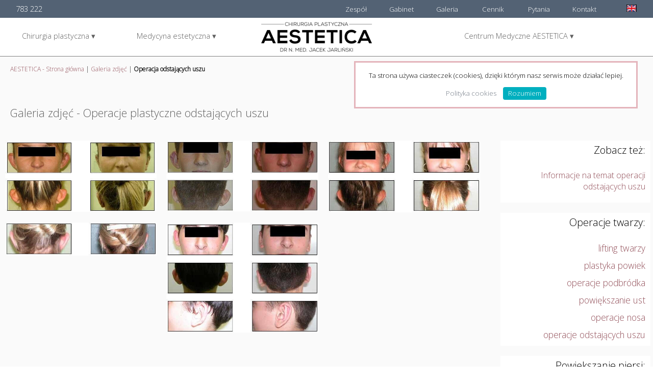

--- FILE ---
content_type: text/html; charset=UTF-8
request_url: https://www.aestetica.pl/galeria-odstajace-uszy
body_size: 4539
content:
<!DOCTYPE HTML PUBLIC "-//W3C//DTD HTML 4.01 Transitional//EN">
<html><head>
<!--STATYSTYKI GOOGLE-->
<!-- Global site tag (gtag.js) - Google Analytics -->
<script async src="https://www.googletagmanager.com/gtag/js?id=UA-1506751-1"></script>
<script>
  window.dataLayer = window.dataLayer || [];
  function gtag(){dataLayer.push(arguments);}
  gtag('js', new Date());
  gtag('config', 'UA-1506751-1');
</script>
<meta name="google-site-verification" content="DjRpvmggj6iOIl3Ot5G7Y3TpksT8ZFmTQl-ZkHpfvfk" />
<title>Operacja odstających uszu - galeria zdjęć - AESTETICA</title>
<meta name="Description" content="Galeria Zdjęć Operacja odstających uszu - efekty operacji odstających uszu - Gabinet chirurgii plastycznej i medycyny estetycznej AESTETICA we Wrocławiu">
<meta http-EQUIV="Creation-date" content="2018.10.21">
<meta http-EQUIV="Reply-to" content="jarley@jarley.pl">
<meta name="Author" content="Jakub Jarlinski">
<meta name="Generator" content="Handmade">
<meta name="viewport" content="width=device-width, initial-scale=1.0">
<meta http-equiv="Content-Type" content="text/html; charset=UTF-8">
<link rel="alternate" hreflang="en" href="http://www.aestetica.pl/gallery-ear-reshaping" /><link rel="alternate" hreflang="pl" href="http://www.aestetica.pl/galeria-odstajace-uszy" />
<link rel="shortcut icon" href="Images/favicon.ico">
<link href='https://fonts.googleapis.com/css?family=Open+Sans:300&subset=latin,latin-ext' rel='stylesheet' type='text/css'>
<link rel="stylesheet" href="css/styles.css" />

<link rel="stylesheet" href="css/slicknav.css" />
<script src="js/jquery.min.js"></script>
<script src="js/jquery.slicknav.min.js"></script>
<!--<link rel="stylesheet" href="css/photoswipe.css"> -->
<link rel="stylesheet" href="css/default-skin/default-skin.css"> 
<link rel="stylesheet prefetch" href='css/photoswipe.min.css'>
<link rel="stylesheet prefetch" href='css/default-skin/default-skin.min.css'>

<script src="js/scripts.js"></script>
<script src='https://www.google.com/recaptcha/api.js'></script>
</head>

<body>
<script type="text/javascript" src="whcookies.js"></script>

	<div class="page_menu">
		<div class="div_menu_bar_bg">
			<div class="div_menu_bar">
				<ul class="menu_bar_ul">
					<li class="menu_bar_li"><a href="en"><img src="Images\en_m.png" alt="AESTETICA Plastic surgery english version"></a></li>
					<li class="menu_bar_li"><a href="/kontakt">Kontakt</a></li>
					<li class="menu_bar_li"><a href="/pytania">Pytania</a></li>
					<li class="menu_bar_li"><a href="/cennik">Cennik</a></li>
					<li class="menu_bar_li"><a href="/galeria-zdjec">Galeria</a></li>
					<li class="menu_bar_li"><a href="/gabinet">Gabinet</a></li>
					<li class="menu_bar_li"><a href="/zespol">Zespół</a></li>			<li class="menu_bar_li"><a></a></li>
					<li class="menu_bar_li"><a></a></li>
					<li class="menu_bar_li"><a></a></li>
					<li class="menu_bar_li"><a></a></li>
					<li class="menu_bar_li"><a></a></li>
					<li class="menu_bar_li"><a></a></li>			<li class="menu_bar_li2"><a href="/kontakt">783 222 000</a></li>
				</ul>	
			</div>
		</div>
		<div class="div_menu">
			<ul class="menu_ul">
				<li class="menu_li"><a href="/chirurgia-plastyczna">Chirurgia plastyczna &#9662;</a>
					<ul class="dropdown">
						<li><a href="/lifting-twarzy">Lifting twarzy</a></li>
						<li><a href="/powieki-gorne">Plastyka powiek górnych</a></li>
						<li><a href="/powieki-dolne">Plastyka powiek dolnych</a></li>
						<li><a href="/korekcja-ksztaltu-nosa">Korekcja kształtu nosa</a></li>
						<li><a href="/korekcja-czubka-nosa">Korekcja czubka nosa</a></li>
						<li><a href="/korekcja-przegrody-nosowej">Korekcja skrzywionej przegrody nosowej</a></li>
						<li><a href="/odstajace-uszy">Operacje odstających uszu</a></li>
						<li><a href="/powiekszanie-piersi">Powiększanie piersi</a></li>
						<li><a href="/mastopeksja">Korekcja kształtu piersi - mastopeksja</a></li>
						<li><a href="/redukcja-piersi">Redukcja piersi</a></li>
						<li><a href="/brzuch">Plastyka powłok brzucha</a></li>
						<li><a href="/odsysanie-tluszczu">Odsysanie tłuszczu</a></li>
						<li>---------------------------------</li>
						<li><a href="cennik#chirurgia-plastyczna">Cennik chirurgia plastyczna</a></li>
					</ul>
				</li>
				<li class="menu_li"><a href="/medycyna-estetyczna">Medycyna estetyczna &#9662;</a>
					<ul class="dropdown">
						<li><a href="/botox">BOTOX</a></li>
						<li><a href="/zmarszczki">Wypełnianie zmarszczek</a></li>
						<li><a href="/powiekszanie-ust">Powiększanie ust</a></li>
						<li><a href="/wolumetria">Wolumetria - modelowanie konturów twarzy</a></li>
						<li><a href="/mezoterapia">Mezoterapia</a></li>
						<li><a href="/nadpotliwosc">Leczenie nadpotliwości</a></li>
						<li>---------------------------------</li>
						<li><a href="cennik#medycyna-estetyczna">Cennik medycyna estetyczna</a></li>
					</ul>
				</li>

				<li class="menu_li3"><a href="/"><img src="Images\aestetica_logo_s.png" alt="AESTETICA Chirurgia Plastyczna Logo"></a></li>

				<li class="menu_li2"><a>Centrum Medyczne AESTETICA &#9662;</a>
					<ul class="dropdown">
						<li><a>---------- Poradnie specjalistyczne -----------</a></li>
						<li><a href="/medycyna-estetyczna">Medycyna estetyczna</a></li>
						<li><a href="/medycyna-psychosomatyczna">Medycyna psychosomatyczna</a></li>
						<li><a href="/poradnia-chirurgiczna">Poradnia chirurgiczna</a></li>
						<li><a href="/poradnia-dermatologiczna">Poradnia dermatologiczna</a></li>
						<li><a href="/poradnia-endokrynologiczna">Poradnia endokrynologiczna</a></li>
						<li><a href="/poradnia-hipertensjologiczna">Poradnia nadciśnienia tętniczego</a></li>
						<li><a href="/poradnia-internistyczna">Poradnia internistyczna</a></li>
						<li><a href="/poradnia-leczenia-bolu">Poradnia leczenia bólu</a></li>
						<li><a href="/poradnia-medycyny-sportowej">Poradnia medycyny sportowej</a></li>
						<li><a href="/poradnia-neurologiczna">Poradnia neurologiczna</a></li>
						<li><a href="/poradnia-onkologiczna">Poradnia onkologiczna</a></li>
						<li><a href="/poradnia-ortopedyczna">Poradnia ortopedyczna</a></li>
						<li><a href="/poradnia-urologiczna">Poradnia urologiczna</a></li>
					</ul>
				</li>
				
			</ul>				
		</div>
	</div>
	
		<div class="page_mobile_menu">
			<div class="mm_logo"><a href="/"><img src="Images\aestetica_logo_m.png" alt="AESTETICA Chirurgia Plastyczna Logo"></a></div>
			<div id="div_mobile_menu"></div>
		</div>
	<div class="page2">
		<div class="div_page">
			<div class="div_breadcrumbs"><p><a href="/">AESTETICA - Strona główna</a> | <a href="/galeria-zdjec">Galeria zdjęć</a> | <b>Operacja odstających uszu</b></div>
			<div class="div_title">
				<p>Galeria zdjęć - Operacje plastyczne odstających uszu<p>
			</div>
			<div class="gal_kolumny">
				<div class="gal_kolumna1">	<div class="gal-gallery" itemscope itemtype="http://schema.org/ImageGallery">
			<figure itemprop="associatedMedia" itemscope itemtype="http://schema.org/ImageObject">
				<a href="Images/galeria/uszy/uszy_01.jpg" itemprop="contentUrl" data-size="513x241">
					<img src="Images/galeria/uszy/uszy_01.jpg" itemprop="thumbnail" alt="Korekcja odstających uszu" />
				</a>
				<figcaption itemprop="caption description">1. Korekcja odstających uszu</figcaption>
			</figure>
			<figure itemprop="associatedMedia" itemscope itemtype="http://schema.org/ImageObject">
				<a href="Images/galeria/uszy/uszy_02.jpg" itemprop="contentUrl" data-size="508x238">
					<img src="Images/galeria/uszy/uszy_02.jpg" itemprop="thumbnail" alt="Korekcja odstających uszu" />
				</a>
				<figcaption itemprop="caption description">2. Korekcja odstających uszu</figcaption>
			</figure>
			<figure itemprop="associatedMedia" itemscope itemtype="http://schema.org/ImageObject">
				<a href="Images/galeria/uszy/uszy_03.jpg" itemprop="contentUrl" data-size="507x240">
					<img src="Images/galeria/uszy/uszy_03.jpg" itemprop="thumbnail" alt="Korekcja odstających uszu" />
				</a>
				<figcaption itemprop="caption description">3. Korekcja odstających uszu</figcaption>
			</figure>
			<figure itemprop="associatedMedia" itemscope itemtype="http://schema.org/ImageObject">
				<a href="Images/galeria/uszy/uszy_04.jpg" itemprop="contentUrl" data-size="508x111">
					<img src="Images/galeria/uszy/uszy_04.jpg" itemprop="thumbnail" alt="Korekcja odstających uszu" />
				</a>
				<figcaption itemprop="caption description">4. Korekcja odstających uszu</figcaption>
			</figure>
			<figure itemprop="associatedMedia" itemscope itemtype="http://schema.org/ImageObject">
				<a href="Images/galeria/uszy/uszy_05.jpg" itemprop="contentUrl" data-size="508x369">
					<img src="Images/galeria/uszy/uszy_05.jpg" itemprop="thumbnail" alt="Korekcja odstających uszu" />
				</a>
				<figcaption itemprop="caption description">5. Korekcja odstających uszu</figcaption>
			</figure>						</div>
				</div>
				<div class="gal_kolumna2">
					<div class="gal_menu">
						<p class="op_txt">Zobacz też:</p>
						<ul class="gal_ul">
							<li><a href="odstajace-uszy">Informacje na temat operacji odstających uszu</a></li>
						</ul>
					</div>				<div class="gal_menu">
							<p class="op_txt">Operacje twarzy:</p>
							<p class="op_txt2"><a href="galeria-lifting-twarzy">lifting twarzy</a></p>
							<p class="op_txt2"><a href="galeria-plastyka-powiek">plastyka powiek</a></p>
							<p class="op_txt2"><a href="galeria-podbrodek">operacje podbródka</a></p>
							<p class="op_txt2"><a href="galeria-powiekszanie-ust">powiększanie ust</a></p>
							<p class="op_txt2"><a href="galeria-operacje-nosa">operacje nosa</a></p>
							<p class="op_txt2"><a href="galeria-odstajace-uszy">operacje odstających uszu</a></p>
					</div>
					<div class="gal_menu">
							<p class="op_txt">Powiększanie piersi:</p>
							<p class="op_txt2"><a href="galeria-powiekszanie-piersi-anatomiczne">implanty anatomiczne</a></p>
							<p class="op_txt2"><a href="galeria-powiekszanie-piersi-okragle">implanty okrągłe</a></p>
							<p class="op_txt2"><a href="galeria-tuberous-breast">tuberous breast</a></p>
							<p class="op_txt2"><a href="galeria-piersi-opadajace">piersi opadające</a></p>
							<p class="op_txt2"><a href="galeria-asymetria-piersi">asymetria piersi</a></p>
					</div>
					<div class="gal_menu">
							<p class="op_txt">Operacje piersi:</p>
							<p class="op_txt2"><a href="galeria-mastopeksja-i-implanty">powiększanie z mastopeksją</a></p>
							<p class="op_txt2"><a href="galeria-mastopeksja">mastopeksja</a></p>
							<p class="op_txt2"><a href="galeria-redukcja-piersi">redukcja piersi</a></p>
					</div>
					<div class="gal_menu">
							<p class="op_txt">Odsysanie tłuszczu:</p>
							<p class="op_txt2"><a href="galeria-liposukcja">korekcja kształtu bioder</a></p>
							<p class="op_txt2"><a href="galeria-liposukcja">korekcja kształtu ud</a></p>
							<p class="op_txt2"><a href="galeria-brzuch">korekcja kształtu brzucha</a></p>
							<p class="op_txt2"><a href="galeria-brzuch">plastyka powłok brzucha</a></p>
					</div>
								</div>
			</div>
		</div>
	</div>
	<div class="page_bottom">
		<div class="div_stopka">
			<div class="st_kolumna1">
				<p class="st_tytul"><a href="http://aestetica.pl/chirurgia-plastyczna">Chirurgia plastyczna</a></p>
				<ul class="st_ul">
                    <li><a href="https://aestetica.pl/lifting_twarzy">Lifting twarzy</a></li>
                    <li><a href="https://aestetica.pl/powieki_gorne">Plastyka powiek górnych</a></li>
					<li><a href="https://aestetica.pl/powieki_dolne">Plastyka powiek dolnych</a></li>
                    <li><a href="https://aestetica.pl/korekcja_ksztaltu_nosa">Korekcja kształtu nosa</a></li>
                    <li><a href="https://aestetica.pl/korekcja_czubka_nosa">Korekcja czubka nosa</a></li>
                    <li><a href="https://aestetica.pl/korekcja_przegrody_nosowej">Korekcja przegrody nosowej</a></li>
                    <li><a href="https://aestetica.pl/odstajace_uszy">Operacje odstających uszu</a></li>
                    <li><a href="https://aestetica.pl/powiekszanie_piersi"><b>Powiększanie piersi</b></a></li>
                    <li><a href="https://aestetica.pl/mastopeksja">Mastopeksja</a></li>
                    <li><a href="https://aestetica.pl/redukcja_piersi">Redukcja piersi</a></li>
					<li><a href="https://aestetica.pl/brzuch">Plastyka powłok brzucha</a></li>
                    <li><a href="https://aestetica.pl/odsysanie_tluszczu">Odsysanie tłuszczu:</a></li>
				</ul>
			</div>
			<div class="st_kolumna1">
				<p class="st_tytul"><a href="https://aestetica.pl/medycyna-estetyczna">Medycyna Estetyczna</a></p>
				<ul class="st_ul">
					<li><a href="https://aestetica.pl/botox">BOTOX</a></li>
					<li><a href="https://aestetica.pl/zmarszczki">Wypełnianie zmarszczek</a></li>
					<li><a href="https://aestetica.pl/powiekszanie_ust">Powiększanie ust</a></li>
					<li><a href="https://aestetica.pl/wolumetria">Wolumetria</a></li>
					<li><a href="https://aestetica.pl/mezoterapia">Mezoterapia</a></li>
					<li><a href="https://aestetica.pl/aqualyx">Lipoliza inijekcyjna</a></li>
					<li><a href="https://aestetica.pl/nadpotliwosc">Leczenie nadpotliwości</a></li>
				</ul>
			</div>

			<div class="st_kolumna1">
				<p class="st_tytul"><a href="">Centrum Medyczne AESTETICA </a></p>
				<ul class="st_ul">
						<li><a href="https://aestetica.pl/poradnia-leczenia-bolu">Poradnia leczenia bólu</a></li>
						<li><a href="https://aestetica.pl/poradnia-dermatologiczna">Poradnia dermatologiczna</a></li>
						<li><a href="https://aestetica.pl/poradnia-internistyczna">Poradnia internistyczna</a></li>
						<li><a href="https://aestetica.pl/poradnia-neurologiczna">Poradnia neurologiczna</a></li>
						<li><a href="https://aestetica.pl/medycyna-psychosomatyczna">Medycyna psychosomatyczna</a></li>
						<li><a href="https://aestetica.pl/poradnia-hipertensjologiczna">Poradnia nadciśnienia tętniczego</a></li>
						<li><a href="https://aestetica.pl/poradnia-medycyny-sportowej">Poradnia medycyny sportowej</a></li>
						<li><a href="https://aestetica.pl/poradnia-kardiologiczna">Poradnia kardiologiczna</a></li>
						<li><a href="https://aestetica.pl/poradnia-urologiczna">Poradnia urologiczna</a></li>
						<li><a href="https://aestetica.pl/poradnia-chirurgiczna">Poradnia chirurgiczna</a></li>
						<li><a href="https://aestetica.pl/poradnia-ortopedyczna">Poradnia ortopedyczna</a></li>
						<li><a href="https://aestetica.pl/poradnia-onkologiczna">Poradnia onkologiczna</a></li>
				</ul>
			</div>

			<div class="st_kolumna2">
				<p class="st_tytul">Informacje:</p>
				<ul class="st_ul">
					<li><a href="https://aestetica.pl/">Strona główna</a></li>
					<li><a href="https://aestetica.pl/zespol">Zespół</a></li>
					<li><a href="https://aestetica.pl/gabinet">Gabinet</a></li>
					<li><a href="https://aestetica.pl/chirurgia-plastyczna">Chirurgia plastyczna</a></li>
					<li><a href="https://aestetica.pl/medycyna-estetyczna">Medycyna Estetyczna</a></li>
					<li><a href="https://aestetica.pl/galeria-zdjec">Galeria zdjęć</a></li>
					<li><a href="https://aestetica.pl/cennik">Cennik</a></li>
					<li><a href="https://aestetica.pl/pytania">Pytania</a></li>
					<li><a href="https://aestetica.pl/kontakt">Kontakt</a></li>
				</ul>			
			</div>
			<div class="st_kolumna2">
				<p class="st_tytul">Adresy</p>
				<ul class="st_ul">
					<li><b>Chirurgia plastyczna AESTETICA</b></li>
					<li><b>dr Jacek Jarliński</b></li>
					<li>ul. Żelazna 54, lokal 2</li>
					<li>53-429 Wrocław</li>
					<li>Rejestracja: +48 783 603 603</li>
					<li>e-mail: <a href="mailto:kontakt@aestetica.pl">kontakt@aestetica.pl</a></li>
					<li></li>
					<li><b>Centrum Medyczne AESTETICA</b></li>
 					<li>pl. Hirszfelda 16 lokal 12</li>
					<li>53-413 Wrocław</li>
					<li></li>
					<li>Rejestracja: +48 783 222 000</li>
					<li>e-mail: <a href="mailto:kontakt@aestetica.pl">kontakt@aestetica.pl</a></li>
				</ul>			
			</div>
		</div>
		<div class="float_clear"></div>
		<div class="div_stopka2">
			<div class="st_copy">
				<p>Copyright &copy; 2025 Aestetica</p>
			</div>
			<div class="st_pro">
				<p>Made by:</b> JARLEY.pl</p>
			</div>
		</div>
		
	</div>

<ul id="mobile_menu">

	<li class="mm_li"><a href="/zespol">Zespół</a></li>
	<li class="mm_li"><a href="/gabinet">Gabinet</a></li>
	<li class="mm_li">Chirurgia plastyczna
		<ul>
			<li class="mm_li"><a href="lifting_twarzy">lifting twarzy - face lifting</a></li>
			<li class="mm_li"><a href="powieki_gorne">plastyka powiek górnych</a></li>
			<li class="mm_li"><a href="powieki_dolne">plastyka powiek dolnych</a></li>
			<li class="mm_li"><a href="korekcja_ksztaltu_nosa">korekcja kształtu nosa</a></li>
			<li class="mm_li"><a href="korekcja_czubka_nosa">korekcja czubka nosa</a></li>
			<li class="mm_li"><a href="korekcja_przegrody_nosowej">korekcja skrzywionej przegrody nosowej</a></li>
			<li class="mm_li"><a href="odstajace_uszy">operacje odstających uszu</a></li>
			<li class="mm_li"><a href="powiekszanie_piersi"><b>powiększanie piersi</b></a></li>
			<li class="mm_li"><a href="mastopeksja">korekcja kształtu piersi - mastopeksja</a></li>
			<li class="mm_li"><a href="redukcja_piersi">redukcja piersi</a></li>
			<li class="mm_li"><a href="brzuch">plastyka powłok brzucha</a></li>
			<li class="mm_li"><a href="odsysanie_tluszczu">odsysanie tłuszczu:</a></li>
		</ul>	
	</li>
	<li class="mm_li">Medycyna estetyczna
		<ul>
			<li class="mm_li"><a href="botox">BOTOX</a></li>
			<li class="mm_li"><a href="zmarszczki">Wypełnianie zmarszczek</a></li>
			<li class="mm_li"><a href="powiekszanie_ust">Powiększanie ust</a></li>
			<li class="mm_li"><a href="wolumetria">Wolumetria - modelowanie konturów twarzy</a></li>
			<li class="mm_li"><a href="mezoterapia">Mezoterapia</a></li>
			<li class="mm_li"><a href="nadpotliwosc">Leczenie nadpotliwości</a></li>
		</ul>	
	</li>
	<li class="mm_li">Centrum Medyczne AESTETICA
		<ul>
			<li class="mm_li"><a href="">-- Poradnie specjalistyczne --</a></li>
			<li class="mm_li"><a href="/medycyna-estetyczna">Medycyna estetyczna</a></li>
			<li class="mm_li"><a href="/medycyna-psychosomatyczna">Medycyna psychosomatyczna</a></li>
			<li class="mm_li"><a href="/poradnia-chirurgiczna">Poradnia chirurgiczna</a></li>
			<li class="mm_li"><a href="/poradnia-dermatologiczna">Poradnia dermatologiczna</a></li>
			<li class="mm_li"><a href="/poradnia-endokrynologiczna">Poradnia endokrynologiczna</a></li>
			<li class="mm_li"><a href="/poradnia-internistyczna">Poradnia internistyczna</a></li>
			<li class="mm_li"><a href="/poradnia-leczenia-bolu">Poradnia leczenia bólu</a></li>
			<li class="mm_li"><a href="/poradnia-medycyny-sportowej">Poradnia medycyny sportowej</a></li>
			<li class="mm_li"><a href="/poradnia-neurologiczna">Poradnia neurologiczna</a></li>
			<li class="mm_li"><a href="/poradnia-onkologiczna">Poradnia onkologiczna</a></li>
			<li class="mm_li"><a href="/poradnia-ortopedyczna">Poradnia ortopedyczna</a></li>
			<li class="mm_li"><a href="/poradnia-urologiczna">Poradnia urologiczna</a></li>
		</ul>	
	</li>
	<li class="mm_li"><a href="/galeria-zdjec">Galeria</a>
		<ul>
			<li class="mm_li"><a href="galeria_lifting_twarzy">lifting twarzy (face lifting)</a></li>
			<li class="mm_li"><a href="galeria_plastyka_powiek">plastyka powiek</a></li>
			<li class="mm_li"><a href="galeria_podbrodek">operacje podbródka</a></li>
			<li class="mm_li"><a href="galeria_powiekszanie_ust">powiększanie ust</a></li>
			<li class="mm_li"><a href="galeria_operacje_nosa">operacje nosa</a></li>
			<li class="mm_li"><a href="galeria_nos_wypelniacze">korekcje kształtu nosa - wypełniacze</a></li>
			<li class="mm_li"><a href="galeria_odstajace_uszy">operacje odstających uszu</a></li>
			<li class="mm_li"><a href="galeria_powiekszanie_piersi_anatomiczne">powiększanie piersi - implanty anatomiczne</a></li>
			<li class="mm_li"><a href="galeria_powiekszanie_piersi_okragle">powiększanie piersi - implanty okrągłe</a></li>
			<li class="mm_li"><a href="galeria_tuberous_breast">powiększanie piersi - tuberous breast</a></li>
			<li class="mm_li"><a href="galeria_piersi_opadajace">powiększanie piersi - piersi opadające</a></li>
			<li class="mm_li"><a href="galeria_asymetria_piersi">powiększanie piersi - asymetria piersi</a></li>
			<li class="mm_li"><a href="galeria_mastopeksja_i_implanty">powiększanie piersi z mastopeksją</a></li>
			<li class="mm_li"><a href="galeria_mastopeksja">mastopeksja</a></li>
			<li class="mm_li"><a href="galeria_redukcja_piersi">redukcja piersi</a></li>
			<li class="mm_li"><a href="galeria_liposukcja">korekcja kształtu bioder</a></li>
			<li class="mm_li"><a href="galeria_liposukcja">korekcja kształtu ud</a></li>
			<li class="mm_li"><a href="galeria_brzuch">korekcja kształtu brzucha</a></li>
			<li class="mm_li"><a href="galeria_brzuch">plastyka powłok brzucha</a></li>
		</ul>	
	</li>
	<li class="mm_li"><a href="/cennik">Cennik</a>
		<ul>
			<li class="mm_li"><a href="cennik#chirurgia-plastyczna">Cennik chirurgia plastyczna</a></li>
			<li class="mm_li"><a href="cennik#medycyna-estetyczna">Cennik medycyna estetyczna</a></li>
		</ul>	
	</li>
	<li class="mm_li"><a href="/pytania">Pytania</a></li>
	<li class="mm_li"><a href="/kontakt">Kontakt</a></li>
	<li class="mm_li"><a href="pl"><img src="Images\pl_m.png" alt="AESTETICA Chirurgia Plastyczna wersja polska"> wersja polska</a></li>
	<li class="mm_li"><a href="en"><img src="Images\en_m.png" alt="AESTETICA Plastic surgery english version"> english version</a></li>
</ul>
<!--PHOTOSWIPE*/-->
<!-- Root element of PhotoSwipe. Must have class pswp. -->
<div class="pswp" tabindex="-1" role="dialog" aria-hidden="true">

    <!-- Background of PhotoSwipe. 
         It's a separate element, as animating opacity is faster than rgba(). -->
    <div class="pswp__bg"></div>

    <!-- Slides wrapper with overflow:hidden. -->
    <div class="pswp__scroll-wrap">

        <!-- Container that holds slides. PhotoSwipe keeps only 3 slides in DOM to save memory. -->
        <!-- don't modify these 3 pswp__item elements, data is added later on. -->
        <div class="pswp__container">
            <div class="pswp__item"></div>
            <div class="pswp__item"></div>
            <div class="pswp__item"></div>
        </div>

        <!-- Default (PhotoSwipeUI_Default) interface on top of sliding area. Can be changed. -->
        <div class="pswp__ui pswp__ui--hidden">

            <div class="pswp__top-bar">

                <!--  Controls are self-explanatory. Order can be changed. -->

                <div class="pswp__counter"></div>

                <button class="pswp__button pswp__button--close" title="Close (Esc)"></button>

                <button class="pswp__button pswp__button--share" title="Share"></button>

                <button class="pswp__button pswp__button--fs" title="Toggle fullscreen"></button>

                <button class="pswp__button pswp__button--zoom" title="Zoom in/out"></button>

                <!-- Preloader demo http://codepen.io/dimsemenov/pen/yyBWoR -->
                <!-- element will get class pswp__preloader--active when preloader is running -->
                <div class="pswp__preloader">
                    <div class="pswp__preloader__icn">
                      <div class="pswp__preloader__cut">
                        <div class="pswp__preloader__donut"></div>
                      </div>
                    </div>
                </div>
            </div>

            <div class="pswp__share-modal pswp__share-modal--hidden pswp__single-tap">
                <div class="pswp__share-tooltip"></div> 
            </div>

            <button class="pswp__button pswp__button--arrow--left" title="Previous (arrow left)">
            </button>

            <button class="pswp__button pswp__button--arrow--right" title="Next (arrow right)">
            </button>

            <div class="pswp__caption">
                <div class="pswp__caption__center"></div>
            </div>

          </div>

        </div>

</div>
<script src="js/photoswipe.min.js"></script> 
<script src="js/photoswipe-ui-default.min.js"></script> 
<script src="js/index.js"></script>
</BODY>
</HTML>


--- FILE ---
content_type: text/css
request_url: https://www.aestetica.pl/css/styles.css
body_size: 5337
content:
<style type="text/css">

/* STYLE GLOBALNE */
body,h1,h2,h3,h4,h5,h6,p,form,fieldset,td,th,table,ul{margin:0;padding:0;border:0;line-height:100%;}
body{background-color:#ffffff;font-size:16pt;font-family:'Open Sans', sans-serif;margin:0;padding:0;display: block;}
a {color: #737B86; text-decoration: none;}
a:hover {color: #914D57; text-decoration:none;}

/* STYLE GLOWNE */
.page_menu {width:100%; height:110px; position:fixed;top:0px;left:0px;border-bottom:1px solid #808080;z-index:1400;background-color:#ffffff;}
.page {width:100%; height:auto; position:relative; background:#ffffff url('../Images/jacek_jarlinski.jpg') no-repeat left 20% top 70px; background-attachment: fixed;}
.page2 {width:100%; height:auto; position:relative; background-color:#FAFAFA;padding-bottom:50px;}
.page_bottom {width:100%; height:auto; position:relative; background-color:#E6E6E6;}
.float_clear {clear:both;}

/*MENU MOBILNE*/
.page_mobile_menu {width:100%; height:100px; position:relative;border-bottom:1px solid #808080;display:none;}
#div_mobile_menu {width:300px; height:60px; float:right; position:relative; margin:0 auto; margin-top:20px;}
.slicknav_menu {display:none;}
#mobile_menu {list-style-type:none;margin:0;padding:0;overflow:hidden;display:none;}
.mm_logo {float:left; line-height: 70px; padding:0px;}
.mm_li {}
.mm_li a {font:normal 15pt 'Open Sans', sans-serif;text-align:left;padding:16px;text-decoration:none;}

/*MENU*/
.div_menu_bar_bg {width:100%; height:35px; position:relative; margin:0 auto; background:#536274;}
.div_menu_bar {width:100%; max-width:1400px; height:35px; position:relative; margin:0 auto; background:#536274;}
.menu_bar_ul {list-style-type:none;margin:0;padding:0;overflow:hidden;}
.menu_bar_li {float: right; width:7%; text-align:center; } 
.menu_bar_li a {font:normal 10pt 'Open Sans', sans-serif; color:#ffffff; text-align:center; line-height: 30px; padding:5px; text-decoration:none;}
.menu_bar_li a:hover {font-weight:bold;}
.menu_bar_li img {margin-left:5px;}
.menu_bar_li2 {float: right; width:7%; text-align:left; } 
.menu_bar_li2 a {font:normal 11pt 'Open Sans', sans-serif; color:#ffffff; text-align:left; line-height: 30px; padding:5px; text-decoration:none;}
.menu_bar_li2 a:hover {font-weight:bold;}
.menu_bar_li2 img {margin-left:5px;}

.div_menu {width:100%; max-width:1400px; height:80px; position:relative; margin:0 auto;}
.menu_ul {list-style-type:none;margin:0;padding:0;overflow:hidden;}

.menu_li {float: left; width:18%; text-align:center;} 
.menu_li a {font:normal 11pt 'Open Sans', sans-serif; color:#606060; text-align:center; line-height: 70px; padding:10px; text-decoration:none;}
.menu_li a:hover {font-weight:bold;}
.menu_li ul.dropdown{width: 34%; display: none; position: absolute; z-index: 999; left:1%; background:#f2f2f2; border:1px solid #808080;}
.menu_li:hover ul.dropdown{display: block;margin:0;padding:0;overflow:hidden;}
.menu_li ul.dropdown li{display: block;text-align:center;margin-bottom:10px; margin-top:5px;}
.menu_li ul.dropdown li a {font:normal 11pt 'Open Sans', sans-serif; color:#606060; line-height:25px; padding:5px; text-decoration:none; margin-bottom:10px;}
.menu_li ul.dropdown li a:hover {font-weight:bold;}

.menu_li2 {float: left; width:37%; text-align:center;} 
.menu_li2 a {font:normal 11pt 'Open Sans', sans-serif; color:#606060; text-align:center; line-height: 70px; padding:10px; text-decoration:none;}
.menu_li2 a:hover {font-weight:bold;}
.menu_li2 ul.dropdown{width:34%; display: none; position: absolute; z-index: 999; right:1%; background:#f2f2f2; border:1px solid #808080;}
.menu_li2:hover ul.dropdown{display: block;margin:0;padding:0;overflow:hidden;}
.menu_li2 ul.dropdown li{display: block;text-align:center;margin-bottom:10px; margin-top:5px;}
.menu_li2 ul.dropdown li a {font:normal 11pt 'Open Sans', sans-serif; color:#606060; line-height:25px; padding:5px; text-decoration:none; margin-bottom:10px;}
.menu_li2 ul.dropdown li a:hover {font-weight:bold;}

.menu_li3 {float: left; width:25%; height:75px; text-align:center;} 

.wolne_main {width:50%; float:right; height:auto; position:relative; margin-top:115px; border:3px solid #E4B4BB; background:#FFD8D8; margin-right:2%;}
.wolne_main p {font:normal 11pt 'Open Sans', sans-serif; margin:5px 15px 5px 15px;text-align:center;}
.wolne {width:90%; height:auto; position: relative; top:5px; border:3px solid #E4B4BB; background:#FFD8D8;margin-left:5%;}
.wolne p {font:normal 11pt 'Open Sans', sans-serif; margin:5px 15px 5px 15px;text-align:center;}

.wolne_scroll_left { float:right; width:42%; top:3px; height: 27px; overflow: hidden; position: relative; background: yellow; color: orange; border: 1px solid orange;}
.wolne_scroll_left p {font:normal 10pt 'Open Sans', sans-serif; margin:5px 15px 5px 15px;text-align:center;color:black;}

/*MAIN PAGE*/
.page_main {width:100%; height:100%; min-height:920px; position:relative; margin:0 auto; background:#EFEFF1 url('../Images/slide_one.jpg') no-repeat right bottom;background-size: contain;}
.div_main {width:100%; max-width:1400px; height:100%; position:relative; margin:0 auto; padding-top:1px;}
/*.div_chp  {width:35%; height:260px; margin-top:150px; margin-left:10px; text-align:right; background:#ffffff url('../Images/op_piersi.jpg') no-repeat left top; }
.div_mede {width:35%; height:260px; margin-top:30px;  margin-left:10px; background:#ffffff url('../Images/op_twarz.jpg') no-repeat left top; }
*/
.div_chp  {width:35%; height:240px; margin-top:140px; margin-left:10px; background:#ffffff url('../Images/op_piersi_main.jpg') no-repeat left top; }
.div_mede {width:35%; height:240px; margin-top:20px;  margin-left:10px; background:#ffffff url('../Images/op_twarz_main.jpg') no-repeat left top; }
.div_dep  {width:35%; height:240px; margin-top:20px;  margin-left:10px; background:#ffffff url('../Images/depilacja_cialo_main.jpg') no-repeat left top; }
.chp_txt {font:normal 15pt 'Open Sans', sans-serif; text-align:right; margin:5px 10px 25px 0px;}
.chp_txt2 {font:normal 13pt 'Open Sans', sans-serif; text-align:right; margin:5px 10px 5px 0px;}
.chp_txt2 a {color:#914D57; text-decoration:none;} 
.chp_button {width:auto; height:35px; float:right; position:relative; border:3px solid #E4B4BB; text-align:center; margin-right:10px; margin-top:40px;}
.chp_button p {font:bold 12pt 'Open Sans', sans-serif; margin:5px 15px 5px 15px;}
.chp_button a {color:#000;text-decoration:none;}
.chp_button a:hover {color:#914D57;text-decoration:none;}

.page_main2 {width:100%; height:70%; min-height:650px; position:relative; margin:0 auto;}
.div_main2 {width:100%; max-width:1400px; height:100%; position:relative; margin:0 auto;overflow:auto;}
.div_jj {width:60%; position:relative; background-color:#536274; margin-left:40%; margin-top:5%; text-align:center;}
.jj_foto {display:none;}
.jj_dr {font:normal 12pt 'Open Sans', sans-serif; padding-top:20px; color:#fff; margin:10px;text-align:center;}
.jj_name {font:normal 20pt 'Open Sans', sans-serif; padding-top:20px; color:#fff; margin:10px;text-align:center; margin-left:0px;}
.jj_desc {font:normal 11pt 'Open Sans', sans-serif; padding-top:20px; color:#B3BEC7; margin:10px;line-height:30px;}
.jj_desc a {color:#E4B4BB;}
.jj_button {width:auto; height:35px; position:relative; border:3px solid #E4B4BB; margin-top:30px;display:inline-block;margin-bottom:30px;}
.jj_button p {font:bold 12pt 'Open Sans', sans-serif; margin:5px 15px 5px 15px;}
.jj_button a {color:#fff;text-decoration:none;}
.jj_button a:hover {color:#914D57;text-decoration:none;}

.page_main3 {width:100%; height:70%; min-height:750px; position:relative; margin:0 auto; background-color:#FFFFFF;background:#EFEFF1 url('../Images/gabinet_aestetica.jpg') no-repeat left top;background-size: cover;}
.div_main3 {width:100%; max-width:1400px; height:100%; position:relative; margin:0 auto;overflow:auto;}
.div_gab {width:60%; position:relative; background-color:#536274; margin-left:1%; margin-top:5%; text-align:center;}

.page_main4 {width:100%; height:70%; min-height:750px; position:relative; margin:0 auto; background-color:#FFFFFF;background:#EFEFF1 url('../Images/centrum_medyczne.jpg') no-repeat left top;background-size: cover;}
.div_main4 {width:100%; max-width:1400px; height:100%; position:relative; margin:0 auto;overflow:auto;}
.div_cmed {width:40%; position:relative; background-color:#536274; margin-left:1%; margin-top:5%; text-align:center;}

.div_breadcrumbs {width:100%; height:30px; position:relative; margin-top:113px;padding-top:1px;}
.div_breadcrumbs p {font:normal 9pt 'Open Sans', sans-serif;margin-left:20px;}
.div_breadcrumbs a {font:normal 9pt 'Open Sans', sans-serif; color:#914D57;}

/*MAIN PAGE BANNER*/
.main_banner{position:absolute; z-index:99999; top:150px; right:100px; width:50%; background-color:gray;}
.clearbanner{transition-duration:.2s;}
.clearbanner:hover{  filter: brightness(120%); color:#fff; border-top:1px solid #dfad6d; }

/*INNE STRONY*/
h1 {font:normal 16pt 'Open Sans', sans-serif; color:#606060; text-align:left; margin-left:20px;}
h2 {font:bold 13pt 'Open Sans', sans-serif; color:#606060; text-align:left; margin:40px 20px 5px 20px;}
.div_page {width:100%; max-width:1400px; height:auto; position:relative; margin:0 auto; padding-top:1px;}
.div_title {width:100%; height:60px; position:relative; margin-top:40px;padding-top:1px;}
.div_title p {font:normal 16pt 'Open Sans', sans-serif; color:#606060; text-align:left; margin-left:20px;}
.div_underline {width:130px; height:3px; position:relative; margin:5px 10px 20px 20px; background-color:#E4B4BB;}
.def_ul {list-style-type:square;margin-top:10px;margin-bottom:10px;}
.def_ul li {font:normal 11pt 'Open Sans', sans-serif; color:#606060; text-align:left; margin-left:20px; margin-right:20px; margin-top:5px;line-height:30px;}
.def_ul a {color:#914D57;}
.def_foto_right {width:40%; height:auto; position:relative; float:right; margin:20px;}
.def_foto_right img {width:100%;}
.def_foto_left {width:40%; height:auto; position:relative; float:left; margin:20px;}
.def_foto_left img {width:100%;}
.def_txt {font:normal 11pt 'Open Sans', sans-serif; color:#606060; text-align:left; margin-left:20px; line-height:30px; margin-right:20px;} /* background-color:#aeaeae;}*/
.def_txt a {font:bold 11pt 'Open Sans', sans-serif; color:#914D57;}
.def_txt_center {font:normal 12pt 'Open Sans', sans-serif; color:#606060; text-align:center;}
.def_txt_subtitle {font:normal 13pt 'Open Sans', sans-serif; color:#606060; text-align:left; margin:40px 20px 5px 20px;}
.div_float_right {width:50%; height:auto; float:right;}
.div_gab_foto {width:50%;height:auto;float:left;}
.div_gab_foto img {width:98%; margin:1%;}
.def_kolumny {width:100%;max-width:1400px;position:relative;margin:0 auto;}
.def_kolumna {width:46%; height:auto; position:relative; margin:0% 2% 0% 2%; float:left;}
.def_foto_90 {width:90%; height:auto; position:relative; float:none; margin:0 auto;}
.def_foto_90 img {width:90%;margin:0 auto;}
.def_foto_70 {width:70%; height:auto; position:relative; float:none; margin:0 auto; margin-bottom:10px;}
.def_foto_70 img {width:100%;margin:0 auto;border:2px solid #E4B4BB;}

.def_button {width:auto; height:32px; float:right; position:relative; border:2px solid #E4B4BB; text-align:center; margin-right:10px; margin-top:30px;}
.def_button p {font:bold 11pt 'Open Sans', sans-serif; color:#606060; margin:5px 15px 5px 15px;}
.def_button a {color:#000;text-decoration:none;}
.def_button a:hover {color:#914D57;text-decoration:none;}

/*ZESPOL*/
.team_kat {width:100%; height:30px; position:relative; margin-top:0;}
.team_kat h2 {font:bold 14pt 'Open Sans', sans-serif; text-align:center; margin:15px;}

.team_lek {width:27%; height:auto; float:left; position:relative;margin-left:5%}
.team_lek_foto {width:70%; height:auto; position:relative; margin-left:15%;}
.team_lek_foto img {width:100%;margin-top:10px;border-radius: 50%;}
.team_lek_imie {width:98%; height:auto; position:relative; margin-left:1%; text-align:center; margin-top:10px;}
.team_lek_imie p {font:bold 13pt 'Open Sans', sans-serif; color:#000;}
.team_lek_spec {width:98%; height:auto; position:relative; margin-left:1%; text-align:center; margin-top:10px;}
.team_lek_spec p {font:normal 11pt 'Open Sans', sans-serif; color:#000;}

/*ZESPOL*/
.zes_desc {width:60%; height:auto; position:relative; float:left; margin-right:1%;}
.zes_foto {width:33%; height:auto; position:relative; float:left; margin-left:1%;}
.zes_foto img {width:100%;margin-top:10px;}
.zes_text {width:65%; height:auto; position:relative; float:left;}
.zes_butt {width:100%; height:70px; position:relative; float:left;}
.zes_adds {width:35%; height:auto; position:relative; float:right;}
.zes_znany{width:35%; height:280px; position:relative; float:right;}
/*.zes_visit_button {width:auto; height:32px; float:none; position:relative; background-color:#3D83DF; text-align:center; margin-left:20px; padding-top:0px;}*/
.zes_visit_button {font:normal 10pt 'Open Sans', sans-serif; color:#FFFFFF; padding:5px 15px 5px 15px; background-color:#3D83DF;}
.zes_visit_button a {color:#FFFFFF;text-decoration:none;}
.zes_visit_button a:hover {color:#FFFFFF;text-decoration:none;}

/*ZESPOL STARY*/
.zes_kolumny {width:100%;max-width:1400px;position:relative;margin:0 auto; margin-top:30px; overflow: hidden;}
.zes_kolumna1 {width:60%; height:auto; position:relative; float:left;}
.zes_kolumna2 {width:33%; height:auto; position:relative;  margin-left:1%; float:right;}
.zes_foto_left {width:250px; height:auto; position:relative; float:left; margin:20px;}
.zes_foto_left img {width:100%;}
.zes_button {width:auto; height:32px; float:left; position:relative; border:2px solid #E4B4BB; text-align:center; margin-left:10px; margin-top:20px;}
.zes_button p {font:bold 11pt 'Open Sans', sans-serif; color:#606060; margin:5px 15px 5px 15px;}
.zes_button a {color:#000;text-decoration:none;}
.zes_button a:hover {color:#914D57;text-decoration:none;}

/*GELERIA*/
.my-gallery {width:100%; float:left;}
.my-gallery img {width:100%; height:auto;}
.my-gallery figure {display:block; float:left; margin:0 1% 5px 1%; width:48%;}
.my-gallery figcaption {display: none;}

.gal-cert {width:100%; float:left;}
.gal-cert img {width:100%; height:auto;}
.gal-cert figure {display:block; float:left; margin:10px 1% 10px 1%; width:23%;}
.gal-cert figcaption {display: none;}
.gal_float_right {width:40%;height:auto; float:right;}

/*GALERIA ZDJEC*/
.gal_kolumny {width:100%;max-width:1400px;position:relative;margin:0 auto; margin-top:30px; overflow: hidden;}
.gal_kolumna1 {width:75%; height:auto; position:relative; float:left;}
.gal_kolumna2 {width:23%; height:auto; position:relative;  margin-left:1%; float:right;}
.gal_menu {width:100%;height:auto;position:relative;float:right;background-color:#ffffff;margin:0px 5px 20px 0px; text-align:right;}
.gal_ul {list-style-type:none; margin-top:5px;margin-left:0px;}
.gal_ul li {font:normal 12pt 'Open Sans', sans-serif; color:#000; text-align:right; margin: 5px 10px 5px 0px;}
.gal_ul li a {color:#914D57;}

.gal-gallery {width:100%; float:left;}
.gal-gallery img {width:100%; height:auto;}
.gal-gallery figure {display:block; float:left; margin:0 1% 20px 1%; width:31%;}
.gal-gallery figcaption {display: none;}

.gal_button {width:40%; height:32px; float:right; position:relative; border:2px solid #E4B4BB; text-align:center; margin-top:20px; margin-right:5%}
.gal_button p {font:bold 11pt 'Open Sans', sans-serif; color:#606060; margin:5px 15px 5px 15px;}
.gal_button a {color:#000;text-decoration:none;}
.gal_button a:hover {color:#914D57;text-decoration:none;}


/*OPERACJE*/
.div_op_twarz {width:48%; height:260px; float:left; margin:30px 1% 30px 1%; text-align:right; background:#ffffff url('../Images/op_twarz.jpg') no-repeat left top;}
.div_op_nos   {width:48%; height:260px; float:left; margin:30px 1% 30px 1%; text-align:right; background:#ffffff url('../Images/op_nos.jpg') no-repeat left top;}
.div_op_piersi{width:48%; height:260px; float:left; margin:30px 1% 30px 1%; text-align:right; background:#ffffff url('../Images/op_piersi.jpg') no-repeat left top;}
.div_op_brzuch{width:48%; height:260px; float:left; margin:30px 1% 30px 1%; text-align:right; background:#ffffff url('../Images/op_brzuch.jpg') no-repeat left top;}
.div_dep_cialo {width:48%; height:260px; float:left; margin:30px 1% 30px 1%; text-align:right; background:#ffffff url('../Images/depilacja_cialo.jpg') no-repeat left top;}
.div_dep_twarz {width:48%; height:260px; float:left; margin:30px 1% 30px 1%; text-align:right; background:#ffffff url('../Images/depilacja_twarz.jpg') no-repeat left top;}
.div_dep_panowie {width:48%; height:260px; float:left; margin:30px 1% 30px 1%; text-align:right; background:#ffffff url('../Images/depilacja_panowie.jpg') no-repeat left top;}

.op_txt {font:normal 15pt 'Open Sans', sans-serif; margin-right:10px; text-align:right;margin:5px 10px 25px 0px;}
.op_txt a {color:#914D57;}
.op_txt2 {font:normal 13pt 'Open Sans', sans-serif; text-align:right; margin:5px 10px 10px 0px;}
.op_txt2 a {color:#914D57; text-decoration:none;} 
.op_ul2 {list-style-type:square; margin-top:10px;}
.op_ul2 li {font:normal 13pt 'Open Sans', sans-serif; color:#000; text-align:left; margin: 10px 10px 5px 20px;}
.op_ul2 li a {color:#914D57;}

.info_kolumny {width:100%;max-width:1400px;position:relative;margin:0 auto;}
.info_kolumna_1 {width:75%; height:auto; position:relative; margin:0; float:left;}
.info_kolumna_2 {width:23%; height:auto; position:relative; margin-left:1%; float:right;}
.info_txt {font:normal 11pt 'Open Sans', sans-serif; color:#606060; text-align:justify; margin-left:20px; margin-right:10px; line-height:25px;}
.info_txt a {font:bold 12pt 'Open Sans', sans-serif; color:#914D57;}
.info_cena_div {width:250px; height:30px;position:relative;background-color:#6AA3CF;margin-left:20px;}
.info_cena_div p {font:normal 10pt 'Open Sans', sans-serif; color:#ffffff; text-align:center; padding-top:3px; line-height:25px;}

.chp-gallery {width:100%; float:left;}
.chp-gallery img {width:100%; height:auto;}
.chp-gallery figure {display:block; float:left; margin:0 0% 10px 2%; width:31%;}
.chp-gallery figcaption {display: none;}

.med_img_left {float:left;margin:20px 40px 20px 20px;}
.med_img_right {float:right;margin:20px 20px 20px 40px;}
.med_img_center {margin:20px;text-align:center;}

.med_kolumny {width:100%;max-width:1400px;position:relative;margin:0 auto;}
.med_kolumna_1 {width:75%; height:auto; position:relative; margin:0; float:left;}
.med_kolumna_2 {width:23%; height:auto; position:relative; margin:0; float:right;}
.med_menu {width:100%;height:auto;position:relative;float:right;background-color:#ffffff;margin-top:0px;margin-right:5px;text-align:right;}

/*STYLE STRONY CENNIK*/
.cen_tab {width:100%; max-width:1400px; height:auto; position:relative; margin:0 auto; padding-top:1px;background-color:#fff;}
.cen_title {width:98%; height:100px; position:relative; margin-left:1%;}
.cen_underline {width:130px; height:3px; position:relative; margin:2px 0px 30px 0px; background-color:#E4B4BB;}
.cen_poz {width:98%; height:auto; position:relative; margin-left:1%; margin-top:2px;}

/*STYLE STRONY NOWY CENNIK*/
.cen_container {display: flex; flex-direction: row;}
.cen_categories {flex: 1;}
.cen_categories_mob {display:none;}
.cen_price-list {flex: 2;}

.cen_kat_menu {width:100%; min-height:30px; position:relative; margin-top:0px;}
.cen_kat_menu p {font:normal 14pt 'Open Sans', sans-serif; text-align:left; margin:15px;}
.cen_linia {width:90%; height:1px; position:relative; margin:10px 0px 10px 0px; background-color:#E4B4BB;}

.cen_category {display: none;}
.cen_title_linia {width:100%; height:1px; position:relative; margin:10px 0px 10px 0px; background-color:#E4B4BB;}
.cen_kat {width:100%; height:30px; position:relative; margin-top:0;}
.cen_kat h2 {font:bold 14pt 'Open Sans', sans-serif; text-align:center; margin:15px;}

.cenmob_div {width:100%; height:auto; position:relative; margin-top:0px; display:none;}
.cenmob_dropdown {display:none; position: relative; background-color: #E4B4BB; width:96%; margin: 10px 2% 15px 2%; min-height:50px; font:bold 14pt 'Open Sans', sans-serif; text-align:left; margin-left:10px; }

.cen_lekarze {width:100%; height:25px; position:relative; margin-top:5px;}
.cen_lekarze p {font:normal 10pt 'Open Sans', sans-serif; text-align:left; margin-left:15px;padding-top:0px;}
.cen_podkat {width:100%; height:45px; position:relative; margin-top:30px; border-bottom:1px solid #6AA3CF;}
.cen_podkat h3 {font:bold 13pt 'Open Sans', sans-serif; text-align:left; margin:5px; padding-top:15px;}
.cen_pozycja {width:100%; min-height:45px; position:relative; margin-top:0;border-bottom:1px solid #6AA3CF;}
.cen_pozycja_nazwa {width:50%; position:relative; float:left; margin-top:10px;}
.cen_pozycja_nazwa p {font:normal 12pt 'Open Sans', sans-serif; text-align:left; margin:5px;}
.cen_pozycja_lek {width:25%; position:relative; float:left; margin-top:3px;}
.cen_pozycja_lek p {font:normal 9pt 'Open Sans', sans-serif; text-align:left; margin:3px;}
.cen_pozycja_cena {width:25%; position:relative; float:left; margin-top:10px;}
.cen_pozycja_cena p {font:bold 12pt 'Open Sans', sans-serif; text-align:right; margin:5px; color:#E56264;}
.cen_vat {width:100%; height:auto; position:relative; margin-top:35px;}
.cen_vat p {font:normal 11pt 'Open Sans', sans-serif; text-align:center; margin:15px;}


.cen_kolumny {width:100%;max-width:1400px;position:relative;margin:0 auto;}
.cen_kolumna1 {width:25%; height:auto; position:relative; margin:0; float:left;}
.cen_kolumna2 {width:70%; height:auto; position:relative; margin:0; float:right;}
.cen_kategorie {width:100%; height:auto; margin:0;}
.cen_kategorie ul {list-style-type: none; padding: 0;}
.cen_kategorie ul li {font:normal 14pt 'Open Sans', sans-serif; text-align:left; margin:15px;}
.cen_scroll {width: 100%; height: 900px; overflow-y: auto;}


/*STYLE STRONY CENNIK Chirurgia i medycyna*/
.cen_title_txt  {width:54%; height:50px; float:left; position:relative; margin-left:1%; padding-top:20px;}
.cen_title_txt p {font:normal 13pt 'Open Sans', sans-serif; text-align:left; margin:15px;}
.cen_title_lek {width:24%; height:50px; float:left; position:relative; margin-left:1%; background-color:#F9E5E6; margin-top:30px;}
.cen_title_lek p {font:normal 13pt 'Open Sans', sans-serif; text-align:center;line-height:20px;}
.cen_title_cena {width:19%; height:50px; float:left; position:relative; margin-left:1%; background-color:#D1EAF9; margin-top:30px;}
.cen_title_cena p {font:normal 13pt 'Open Sans', sans-serif; text-align:center; margin:15px;}
.cp_name {width:54%;height:auto; position:relative; float:left; margin-left:1%; background-color:#F2F2F2;}
.cp_name p {font:normal 11pt 'Open Sans', sans-serif; text-align:left; margin:5px;}
.cp_lek {width:24%; height:auto; float:left; position:relative; margin-left:1%; background-color:#F9E5E6;}
.cp_lek p {font:normal 9pt 'Open Sans', sans-serif; text-align:center; margin:5px;}
.cp_cena {width:19%; height:auto; float:left; position:relative; margin-left:1%; background-color:#D1EAF9;}
.cp_cena p {font:normal 11pt 'Open Sans', sans-serif; text-align:right; margin:5px;}
.cp_cena_add {font:normal 8pt Trebuchet MS; margin-top:2px;}
.cp_opc {width:79%;height:auto; position:relative; float:left; margin-left:1%; background-color:#F2F2F2;}
.cp_opc p {font:normal 11pt 'Open Sans', sans-serif; text-align:left; margin:5px 5px 5px 30px;}
.cp_vat  {width:99%; height:auto; position:relative; margin-left:1%; background-color:#D1EAF9; padding-top:5px; padding-bottom:5px;}
.cp_vat p {font:normal 10pt 'Open Sans', sans-serif; text-align:right; margin:5px; }

/*STYLE STRONY CENNIK DEPILACJA LASEROWA*/
.cdep_title_txt  {width:49%; height:50px; float:left; position:relative; margin-left:1%; padding-top:20px;}
.cdep_title_txt p {font:normal 13pt 'Open Sans', sans-serif; text-align:left;line-height:20px;}
.cdep_title_ona {width:24%; height:50px; float:left; position:relative; margin-left:1%; background-color:#F9E5E6; margin-top:30px;}
.cdep_title_ona p {font:normal 13pt 'Open Sans', sans-serif; text-align:center;line-height:20px;}
.cdep_title_on  {width:24%; height:50px; float:left; position:relative; margin-left:1%; background-color:#D1EAF9; margin-top:30px;}
.cdep_title_on  p {font:normal 13pt 'Open Sans', sans-serif; text-align:center; margin-top:15px;}
.cdep_name {width:49%; height:auto; position:relative; float:left; margin-left:1%; background-color:#F2F2F2;}
.cdep_name p {font:normal 11pt 'Open Sans', sans-serif; text-align:left; margin:5px;}
.cdep_ona {width:24%; height:auto; float:left; position:relative; margin-right:1%; margin-left:1%; background-color:#F9E5E6;}
.cdep_ona p {font:normal 11pt 'Open Sans', sans-serif; text-align:right; margin:5px;}
.cdep_on {width:24%; height:auto; float:left; position:relative; background-color:#D1EAF9;}
.cdep_on p {font:normal 11pt 'Open Sans', sans-serif; text-align:right; margin:5px;}

.cen_button {width:80%; height:35px; float:right; position:relative; border:3px solid #E4B4BB; text-align:center; margin-right:10%; margin-top:40px; margin-bottom:5px;}
.cen_button p {font:bold 12pt 'Open Sans', sans-serif; margin:5px 15px 5px 15px;}
.cen_button a {color:#000;text-decoration:none;}
.cen_button a:hover {color:#914D57;text-decoration:none;}


/*STOPKA*/
.div_stopka {width:100%; max-width:1400px; height:auto; position:relative; margin:0 auto; overflow:auto;}
.st_kolumna1 {width:20%;height:auto;float:left;margin-top:60px;}
.st_kolumna2 {width:20%;height:auto;float:left;margin-top:60px;}
.st_tytul {font:bold 11pt 'Open Sans', sans-serif; margin-top:10px;color:#737B86;margin-left:10%;}
.st_ul {list-style-type:none;overflow:hidden;margin-top:20px;margin-left:10%;padding:0;}
.st_ul li {font:normal 11pt 'Open Sans', sans-serif; margin-top:10px;color:#737B86;margin-left:0px;}
.st_adres {font:normal 11pt 'Open Sans', sans-serif; margin-top:10px;color:#737B86;margin-left:10%;line-height:30px;}
.div_stopka2 {width:100%; max-width:1400px; height:100px; position:relative; margin:0 auto; overflow:auto;border-top:1px solid #737B86; margin-top:30px;}
.st_copy {width:45%;height:30px;float:left;margin-top:10px;margin-left:5px;}
.st_copy p {font:bold 10pt 'Open Sans', sans-serif; color:#737B86;}
.st_pro {width:45%;height:30px;float:right;margin-top:10px;margin-right:5px;text-align:right;}
.st_pro p {font:normal 10pt 'Open Sans', sans-serif; color:#737B86;}

/*STYLE STRONY KONTAKT*/
.kon_form {font:normal 13pt 'Open Sans', sans-serif; margin:10px 0px 3px 2%; text-align:left;}
.kon_list {width:95%; height:40px; font:normal 13pt 'Open Sans', sans-serif; margin-left:2%; border:1px solid #1E47FF;}
.kon_pole {width:95%; height:40px; font:normal 13pt 'Open Sans', sans-serif; margin-left:2%; border:1px solid #1E47FF;}
.kon_area {width:95%; height:auto; font:normal 13pt 'Open Sans', sans-serif; margin-left:2%; border:1px solid #1E47FF;}
.kon_sent {font:bold 14pt 'Open Sans', sans-serif; margin-left:2px; margin-top:50px; color:#00FF00; text-align:left; line-height:30px;}
.kon_button {width:95%; height:40px; font:bold 13pt 'Open Sans', sans-serif; color:#FFFFFF; letter-spacing:5px; text-align:center; vertical-align:middle; border:0px; background-color:#1E47FF; margin-left:2%; margin-top:15px;}
.kon_error {color:#FF0000;}
.kon_sentok {width:100%; height:60px; margin:0 auto; border:1px solid #008421; background-color:#DEFFBF;}
.kon_sentok p {font:bold 13pt 'Open Sans', sans-serif; text-align:center; color:#008421;}
.kon_senter {width:100%; height:60px; margin:0 auto; border:1px solid #FF0000; background-color:#FF7F7F;}
.kon_senter p {font:bold 13pt 'Open Sans', sans-serif; text-align:center; color:#008421;}

#div_wakacje {width:430px; height:auto; position:absolute; top:480px; right:0px; margin-bottom:30px;}
#div_wakacje p {font:normal 11pt Trebuchet MS; color:#FF0000; text-align:left; margin-left:20px; margin-right:20px; margin-bottom:2px;}

/*STYLE COOKIES*/
#cookies-message {width:550px; height:auto; border:3px solid #E4B4BB; position: fixed; right:30px; top:120px; background-color: #ffffff; z-index: 999;}
#cookies-message p {font:normal 10pt 'Open Sans', sans-serif; color:#000000; text-align:center; line-height: 15px; padding-top:5px;}

/*STYLE STRONY Z KATALOGAMI*/
.txt_kat {font:normal 8pt Trebuchet MS; color:#000; margin-right:265px;margin-left:15px; margin-top:0px; line-height: 150%;}
.txt_kat a {color:#000; text-decoration:underline}


@media (min-width: 1001px) and (max-width: 1400px) {
.page_main {width:100%; height:100%; position:relative; margin:0 auto; background:#EFEFF1 url('../Images/slide_one.jpg') no-repeat right -200px top;background-size: contain;}
}
  
/* SMALL COMPUTER BROWSER*/
@media (min-width: 769px) and (max-width: 1000px) 	 {
.page {background:#ffffff;}
.page_menu{display:none;}
.page_mobile_menu{display:block;height:auto;}
.js .slicknav_menu {display:block;}
.slicknav_menu {display:block;}
.mm_logo {float:none; width:100%; height:150px; text-align:center; margin-top:10px;}
.mm_logo img {height:150px;margin:0 auto;}
#div_mobile_menu {width:70%; height:60px; float:none; position:relative; margin:0 auto; margin-top:20px;z-index:999;}
.menu_li a {font:normal 10pt 'Open Sans', sans-serif;}
.wolne_main {width:96%; float:none; margin-top:20px; margin-left:2%;}
.wolne_scroll_left {width:96%; float:none; margin-top:20px; margin-left:2%;}

.page_main {height:600px; background:#EFEFF1;}
.div_chp  {width:96%; margin-top:20px; margin-left:2%;}
.div_mede {width:96%; margin-top:20px; margin-left:2%; margin-bottom:20px;}
.div_dep  {width:96%; margin-top:20px; margin-left:2%; margin-bottom:20px;}
.chp_txt {font-size:16pt; margin:5px 10px 25px 0px;}
.chp_txt2 {font-size:16pt; text-align:right; margin:5px 10px 10px 0px;}
.chp_button {margin-top:15px;}

.page_main2 {height:auto;background-color:#EFEFF1;}
.div_main2 {height:auto;}
.div_jj {width:96%; margin-left:2%; margin-top:10px; margin-bottom:20px;background:#536274 url('../Images/jacek_jarlinski_kolo_male.png') no-repeat left 5px top 5px;}
.jj_dr {font-size:14pt; margin-left:160px; padding-top:30px;}
.jj_name {font:normal 24pt 'Open Sans', sans-serif; margin-left:160px;margin-bottom:20px;}
.jj_desc {font-size:16pt; margin-left:10px;}
.jj_button {margin-left:0px;height:40px;}
.jj_button p {font-size:14pt; margin:5px 15px 5px 15px;}

.page_main3 {height:auto; background:#EFEFF1;}
.div_main3 {height:auto;}
.div_gab {width:96%; margin-left:2%; margin-top:10px; margin-bottom:20px; background:#536274 url('../Images/gabinet_aestetica_kolo_maly.png') no-repeat left 5px top 5px;}

.page_main4 {height:auto; background:#EFEFF1;}
.div_main4 {height:auto;}
.div_cmed {width:96%; margin-left:2%; margin-top:10px; margin-bottom:20px; background:#536274 url('../Images/centrum_medyczne_kolo_maly.png') no-repeat left 5px top 5px;}

.main_banner{position:absolute; z-index:99999; top:100px; right:5%; width:90%; background-color:gray;}

.div_breadcrumbs {margin-top:10px}
.div_title {height:auto;margin-top:20px;padding-top:1px;}
.def_ul li {margin-left:5px;}
.def_foto_right {width:90%; float:none; margin:0 auto; }
.div_float_right {width:100%; float:none;}
.def_kolumna {width:100%; float:none; margin-bottom:30px; margin:0%;}

.zes_desc {width:96%;  float:none; margin-left:2%;}
.zes_foto {width:80%;  float:none; margin-left:10px;}
.zes_text {width:100%; float:none;}
.zes_butt {width:100%; float:none;}
.zes_adds {width:96%;  float:none; margin-left:2%;}

.zes_foto_left {width:90%; float:none; margin:0 auto; }

.div_ze_name {height:auto;}
.div_ze_foto {width:50%;}
.div_ze_foto img {width:100%;}
.ze_opis {margin-left:10px; margin-top:25px;}

.gal_button {width:80%; margin-right:10%;}

.div_op_twarz {width:98%; float:none;}
.div_op_nos   {width:98%; float:none;}
.div_op_piersi{width:98%; float:none;}
.div_op_brzuch{width:98%; float:none;}
.div_dep_cialo {width:98%; float:none;}
.div_dep_twarz {width:98%; float:none;}
.div_dep_panowie {width:98%; float:none;}

.op_txt {font-size:16pt;}
.op_txt2 {font-size:16pt;}

.info_kolumna_1 {width:100%; float:none;margin-bottom:30px;}
.info_kolumna_2 {width:100%; float:none; margin:0px;}

.med_img_left {float:none;margin:20px;text-align:center;}
.med_img_left img {max-width:90%;}
.med_img_right {float:none;margin:20px;text-align:center;}
.med_img_right img {max-width:90%;}
.med_img_center {margin:20px;text-align:center;}
.med_img_center img {max-width:90%;}
.med_kolumna_1 {width:100%; float:none;margin-bottom:30px;}
.med_kolumna_2 {width:100%; float:none;}

.zes_kolumna1 {width:100%; float:none;}
.zes_kolumna2 {width:100%; float:none;}

.gal_kolumna1 {width:100%; float:none;}
.gal_kolumna2 {width:100%; float:none;}

.cen_categories {display:none;}
.cenmob_div {display: block;}
.cenmob_dropdown {display: block;}
.cen_podkat h3 {margin:0px 15px 0px 15px;}
.cen_pozycja_nazwa {width:100%;}
.cen_pozycja_nazwa p {margin:0px 15px 0px 15px;}
.cen_pozycja_lek {width:50%;}
.cen_pozycja_lek p {margin:0px 15px 0px 15px;;}
.cen_pozycja_cena {width:50%;}
.cen_pozycja_cena p {margin:0px 15px 10px 5px;}

.st_kolumna1 {display:none;}
.st_kolumna2 {width:50%;}
#cookies-message {width:90%; height:auto; border:3px solid #E4B4BB; position: fixed; top:5px; margin-left:5%; background-color: #ffffff; z-index: 999;}
#cookies-message p {font:normal 16pt 'Open Sans', sans-serif; color:#000000; text-align:center; line-height:25px; padding-top:0px;}

}

/*TABLET*/ 
@media (min-width: 481px) and (max-width: 769px) {
.page {background:#ffffff;}
.page_menu{display:none;}
.page_mobile_menu{display:block;height:auto;}
.js .slicknav_menu {display:block;}
.slicknav_menu {display:block;}

.mm_logo {float:none; width:100%; height:150px; text-align:center; margin-top:10px;}
.mm_logo img {height:150px;margin:0 auto;}
#div_mobile_menu {width:90%; height:60px; float:none; position:relative; margin:0 auto; margin-top:20px;z-index:999;}
.wolne_main {width:96%; float:none; margin-top:20px; margin-left:2%;}

.page_main {height:600px; background:#EFEFF1;}
.div_chp  {width:96%; margin-top:20px; margin-left:2%;}
.div_mede {width:96%; margin-top:20px; margin-left:2%; margin-bottom:20px;}
.div_dep  {width:96%; margin-top:20px; margin-left:2%; margin-bottom:20px;}
.chp_txt {font-size:16pt; margin:5px 10px 25px 0px;}
.chp_txt2 {font-size:16pt; text-align:right; margin:5px 10px 10px 0px;}
.chp_button {margin-top:15px;}

.page_main2 {height:auto;background-color:#EFEFF1;}
.div_main2 {height:auto;}
.div_jj {width:96%; margin-left:2%; margin-top:10px; margin-bottom:20px;background:#536274 url('../Images/jacek_jarlinski_kolo_male.png') no-repeat left 5px top 5px;}
.jj_dr {font-size:14pt; margin-left:160px; padding-top:30px;}
.jj_name {font:normal 24pt 'Open Sans', sans-serif; margin-left:160px;margin-bottom:20px;}
.jj_desc {font-size:16pt; margin-left:10px;}
.jj_button {margin-left:0px;height:40px;}
.jj_button p {font-size:14pt; margin:5px 15px 5px 15px;}

.page_main3 {height:auto; background:#EFEFF1;}
.div_main3 {height:auto;}
.div_gab {width:96%; margin-left:2%; margin-top:10px; margin-bottom:20px; background:#536274 url('../Images/gabinet_aestetica_kolo_maly.png') no-repeat left 5px top 5px;}

.page_main4 {height:auto; background:#EFEFF1;}
.div_main4 {height:auto;}
.div_cmed {width:96%; margin-left:2%; margin-top:10px; margin-bottom:20px; background:#536274 url('../Images/centrum_medyczne_kolo_maly.png') no-repeat left 5px top 5px;}

.main_banner{position:absolute; z-index:99999; top:100px; right:5%; width:90%; background-color:gray;}

.cen_container {flex-direction: column;}

.div_breadcrumbs {margin-top:10px}
.div_title {height:auto;margin-top:20px;padding-top:1px;}
.def_ul li {margin-left:5px;}
.def_foto_right {width:90%; float:none; margin:0 auto; }
.div_float_right {width:100%; float:none;}
.def_kolumna {width:100%; float:none; margin-bottom:30px; margin:0%;}

.zes_desc {width:96%;  float:none; margin-left:2%;}
.zes_foto {width:80%;  float:none; margin-left:10px;}
.zes_text {width:100%; float:none;}
.zes_butt {width:100%; float:none;}
.zes_adds {width:96%;  float:none; margin-left:2%;}

.zes_foto_left {width:90%; float:none; margin:0 auto; }

.div_ze_name {height:auto;}
.div_ze_foto {float:none; width:80%; margin-left:10%;}
.div_ze_foto img {width:100%;}
.ze_opis {margin-left:10px; margin-top:25px;}

.gal_button {width:90%; margin-right:5%;}

.div_op_twarz {width:98%; float:none;}
.div_op_nos   {width:98%; float:none;}
.div_op_piersi{width:98%; float:none;}
.div_op_brzuch{width:98%; float:none;}
.div_dep_cialo {width:98%; float:none;}
.div_dep_twarz {width:98%; float:none;}
.div_dep_panowie {width:98%; float:none;}
.op_txt {font-size:16pt;}
.op_txt2 {font-size:13pt;}

.info_kolumna_1 {width:100%; float:none;margin-bottom:30px;}
.info_kolumna_2 {width:100%; float:none; margin:0px;}

.med_img_left {float:none;margin:20px;text-align:center;}
.med_img_left img {max-width:90%;}
.med_img_right {float:none;margin:20px;text-align:center;}
.med_img_right img {max-width:90%;}
.med_img_center {margin:20px;text-align:center;}
.med_img_center img {max-width:90%;}
.med_kolumna_1 {width:100%; float:none;margin-bottom:30px;}
.med_kolumna_2 {width:100%; float:none;}

.zes_kolumna1 {width:100%; float:none;}
.zes_kolumna2 {width:100%; float:none;}

.gal_kolumna1 {width:100%; float:none;}
.gal_kolumna2 {width:100%; float:none;}

.cen_categories {display:none;}
.cenmob_div {display: block;}
.cenmob_dropdown {display: block;}
.cen_podkat h3 {margin:0px 15px 0px 15px;}
.cen_pozycja_nazwa {width:100%;}
.cen_pozycja_nazwa p {margin:0px 15px 0px 15px;}
.cen_pozycja_lek {width:50%;}
.cen_pozycja_lek p {margin:0px 15px 0px 15px;;}
.cen_pozycja_cena {width:50%;}
.cen_pozycja_cena p {margin:0px 15px 10px 5px;}

.st_kolumna1 {display:none;}
.st_kolumna2 {width:50%;}

#cookies-message {width:90%; height:auto; border:3px solid #E4B4BB; position: fixed; top:5px; margin-left:5%; background-color: #ffffff; z-index: 999;}
#cookies-message p {font:normal 16pt 'Open Sans', sans-serif; color:#000000; text-align:center; line-height:25px; padding-top:0px;}
}

/*SMARTPHONE*/
@media (max-width: 480px) {
.page {background:#ffffff;}
.page_menu{display:none;}
.page_mobile_menu{display:block;height:auto;}

.js .slicknav_menu {display:block;}
.slicknav_menu {display:block;}
.mm_logo {float:none; width:100%; height:auto; text-align:center; margin-top:10px;}
.mm_logo img {width:100%;margin:0 auto;}
#div_mobile_menu {width:90%; height:60px; float:none; position:relative; margin:0 auto; margin-top:20px;z-index:999;}
.wolne_main {width:96%; float:none; margin-top:20px; margin-left:2%;}

.page_main {height:600px; background:#EFEFF1;}
.div_chp  {width:96%; margin-top:20px; margin-left:2%;}
.div_mede {width:96%; margin-top:20px; margin-left:2%; margin-bottom:10px;}
.div_dep  {width:96%; margin-top:20px; margin-left:2%; margin-bottom:20px;}
.chp_txt {font-size:16pt; margin:5px 10px 25px 0px;}
.chp_txt2 {font-size:16pt; text-align:right; margin:5px 10px 10px 0px;}
.chp_button {margin-top:15px;}

.page_main2 {height:auto;background-color:#EFEFF1;}
.div_main2 {height:auto;}
.div_jj {width:96%; margin-left:2%; margin-top:10px; margin-bottom:20px;background:#536274 url('../Images/jacek_jarlinski_kolo_male.png') no-repeat left 5px top 5px;}
.jj_dr {font-size:14pt; margin-left:160px; padding-top:30px;}
.jj_name {font:normal 24pt 'Open Sans', sans-serif; margin-left:160px;margin-bottom:20px;}
.jj_desc {font-size:16pt; margin-left:10px;}
.jj_button {margin-left:0px;height:40px;}
.jj_button p {font-size:14pt; margin:5px 15px 5px 15px;}

.page_main3 {height:auto; background:#EFEFF1;}
.div_main3 {height:auto;}
.div_gab {width:96%; margin-left:2%; margin-top:10px; margin-bottom:20px; background:#536274 url('../Images/gabinet_aestetica_kolo_maly.png') no-repeat left 5px top 5px;}

.page_main4 {height:auto; background:#EFEFF1;}
.div_main4 {height:auto;}
.div_cmed {width:96%; margin-left:2%; margin-top:10px; margin-bottom:20px; background:#536274 url('../Images/centrum_medyczne_kolo_maly.png') no-repeat left 5px top 5px;}

.main_banner{position:absolute; z-index:99999; top:100px; right:5%; width:90%; background-color:gray;}

.cen_container {flex-direction: column;}

.div_ze_name {height:auto;}
.div_ze_foto {float:none; width:80%; margin-left:10%;}
.div_ze_foto img {width:100%;}
.ze_opis {margin-left:10px; margin-top:25px;}

.gal_button {width:96%; margin-right:2%;}

.div_op_twarz 	{width:98%;float:none;background:#ffffff url('../Images/op_twarz.jpg') no-repeat left top; background-size: 70px;}
.div_op_nos   	{width:98%;float:none;background:#ffffff url('../Images/op_nos.jpg') no-repeat left top; background-size: 70px;}
.div_op_piersi	{width:98%;float:none;background:#ffffff url('../Images/op_piersi.jpg') no-repeat left top; background-size: 70px;}
.div_op_brzuch	{width:98%;float:none;background:#ffffff url('../Images/op_brzuch.jpg') no-repeat left top; background-size: 70px;}
.div_dep_cialo 	{width:98%;float:none;background:#ffffff url('../Images/depilacja_cialo.jpg') no-repeat left top; background-size: 70px;}
.div_dep_twarz 	{width:98%;float:none;background:#ffffff url('../Images/depilacja_twarz.jpg') no-repeat left top; background-size: 70px;}
.div_dep_panowie{width:98%;float:none;background:#ffffff url('../Images/depilacja_panowie.jpg') no-repeat left top; background-size: 70px;}

.op_txt {font-size:14pt;margin-left:70px;}
.op_txt2 {font-size:13pt;margin-left:70px;}

.div_breadcrumbs {margin-top:10px}
.div_title {height:auto;margin-top:20px;padding-top:1px;}
.def_ul li {margin-left:5px;}
.def_foto_right {width:90%; float:none; margin:0 auto; }
.div_float_right {width:100%; float:none;}
.def_kolumna {width:100%; float:none; margin-bottom:30px; margin:0%;}

.zes_desc {width:96%;  float:none; margin-left:2%;}
.zes_foto {width:80%;  float:none; margin-left:10px;}
.zes_text {width:100%; float:none;}
.zes_butt {width:100%; float:none;}
.zes_adds {width:96%;  float:none; margin-left:2%;}

.zes_foto_left {width:90%; float:none; margin:0 auto; }

.info_kolumna_1 {width:100%; float:none;margin-bottom:30px;}
.info_kolumna_2 {width:100%; float:none; margin:0px;}

.med_img_left {float:none;margin:20px;text-align:center;}
.med_img_left img {max-width:90%;}
.med_img_right {float:none;margin:20px;text-align:center;}
.med_img_right img {max-width:90%;}
.med_img_center {margin:20px;text-align:center;}
.med_img_center img {max-width:90%;}
.med_kolumna_1 {width:100%; float:none;margin-bottom:30px;}
.med_kolumna_2 {width:100%; float:none;}

.zes_kolumna1 {width:100%; float:none;}
.zes_kolumna2 {width:100%; float:none;}

.gal_kolumna1 {width:100%; float:none;}
.gal_kolumna2 {width:100%; float:none;}

.cen_categories {display:none;}
.cenmob_div {display: block;}
.cenmob_dropdown {display: block;}
.cen_podkat h3 {margin:0px 15px 0px 15px;}
.cen_pozycja_nazwa {width:100%;}
.cen_pozycja_nazwa p {margin:0px 15px 0px 15px;}
.cen_pozycja_lek {width:50%;}
.cen_pozycja_lek p {margin:0px 15px 0px 15px;;}
.cen_pozycja_cena {width:50%;}
.cen_pozycja_cena p {margin:0px 15px 10px 5px;}

.st_kolumna1 {display:none;}
.st_kolumna2 {width:50%;}

#cookies-message {width:90%; height:auto; border:3px solid #E4B4BB; position: fixed; top:5px; margin-left:5%; background-color: #ffffff; z-index: 999;}
#cookies-message p {font:normal 16pt 'Open Sans', sans-serif; color:#000000; text-align:center; line-height:25px; padding-top:0px;}

}
</style>




--- FILE ---
content_type: application/javascript
request_url: https://www.aestetica.pl/js/scripts.js
body_size: 542
content:
$(function(){
	$('#mobile_menu').slicknav({
		prependTo:'#div_mobile_menu'
	});
	
	$(document).on('click', "#mobile_menu .scroll, #mobile_menu .scroll, .slicknav_menu .scroll", function(e) {
        e.preventDefault();
		var h = $('#nav').outerHeight();
		if (!$('#mobile_menu').is(":visible")) {
			h = $('.slicknav_menu .slicknav_btn').outerHeight();
		}
		var link = this;
		$.smoothScroll({
			offset: -h,
			scrollTarget: link.hash
		});
	});
});

$(function(){
  $('.clearbanner').click(function(){
    $('.main_banner').hide();
  });
});

document.addEventListener('DOMContentLoaded', function () {
    const categoryLinks = document.querySelectorAll('.cen_categories a');
    const categories = document.querySelectorAll('.cen_category');
    const defaultCategoryId = 'chirurgia-plastyczna'; // Ustaw ID domyślnej kategorii

    function showCategory(categoryId) {
        categories.forEach(cen_category => {
            cen_category.style.display = (cen_category.id === categoryId) ? 'block' : 'none';
        });
    }

    function getCategoryFromHash() {
        return window.location.hash ? window.location.hash.slice(1) : null;
    }

    // Pobranie kategorii z URL lub ustawienie domyślnej
    const initialCategory = getCategoryFromHash() || defaultCategoryId;
    if (initialCategory) {
        showCategory(initialCategory);
    }

    categoryLinks.forEach(link => {
        link.addEventListener('click', function (e) {
            e.preventDefault();
            const targetId = this.getAttribute('href').slice(1);
            showCategory(targetId);

            // Aktualizacja adresu URL bez przeładowania strony
            history.pushState(null, '', `#${targetId}`);
        });
    });

    // Obsługa zmian hash w URL (np. użytkownik ręcznie zmieni # w adresie)
    window.addEventListener('hashchange', function () {
        const categoryId = getCategoryFromHash() || defaultCategoryId;
        showCategory(categoryId);
    });
});


/*document.addEventListener('DOMContentLoaded', function () {
    const categoryLinks = document.querySelectorAll('.cen_categories a');
    const categories = document.querySelectorAll('.cen_category');

    categoryLinks.forEach(link => {
        link.addEventListener('click', function (e) {
            e.preventDefault();
            const targetId = this.getAttribute('href').slice(1);
            categories.forEach(cen_category => {
                if (cen_category.id === targetId) {
                    cen_category.style.display = 'block';
                } else {
                    cen_category.style.display = 'none';
                }
            });
        });
    });
});
*/